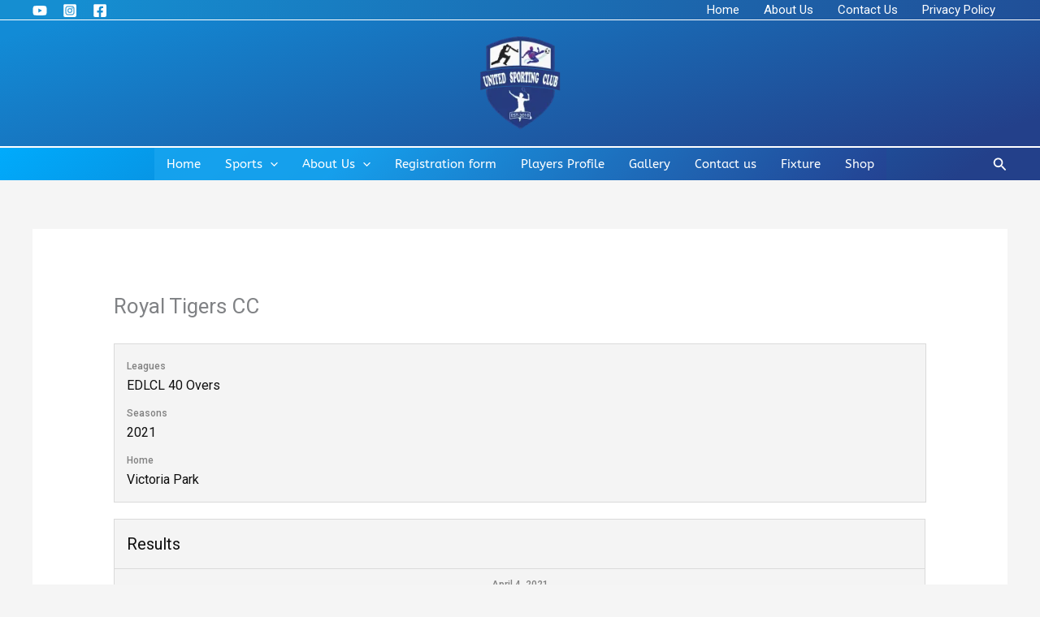

--- FILE ---
content_type: text/html; charset=utf-8
request_url: https://www.google.com/recaptcha/api2/aframe
body_size: 267
content:
<!DOCTYPE HTML><html><head><meta http-equiv="content-type" content="text/html; charset=UTF-8"></head><body><script nonce="YmFncOeG3iaJdwrxkLcvXA">/** Anti-fraud and anti-abuse applications only. See google.com/recaptcha */ try{var clients={'sodar':'https://pagead2.googlesyndication.com/pagead/sodar?'};window.addEventListener("message",function(a){try{if(a.source===window.parent){var b=JSON.parse(a.data);var c=clients[b['id']];if(c){var d=document.createElement('img');d.src=c+b['params']+'&rc='+(localStorage.getItem("rc::a")?sessionStorage.getItem("rc::b"):"");window.document.body.appendChild(d);sessionStorage.setItem("rc::e",parseInt(sessionStorage.getItem("rc::e")||0)+1);localStorage.setItem("rc::h",'1769486365281');}}}catch(b){}});window.parent.postMessage("_grecaptcha_ready", "*");}catch(b){}</script></body></html>